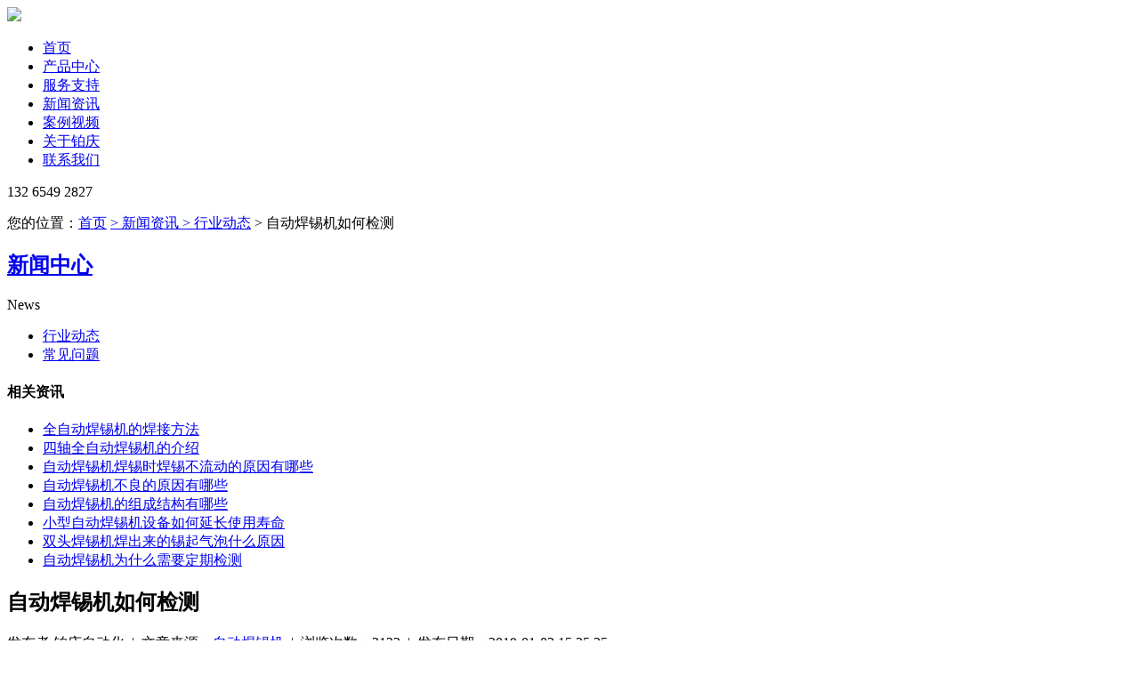

--- FILE ---
content_type: text/html; charset=utf-8
request_url: http://www.boozdh.com.cn/article-15.html
body_size: 5995
content:
<!DOCTYPE html>
<html>
<head>
	<meta http-equiv="Content-Type" content="text/html; charset=utf-8" />
	<meta http-equiv="X-UA-Compatible" content="IE=edge">
	<title>自动焊锡机如何检测-铂庆自动化</title>
	<meta name="keywords" content="自动焊锡机,焊锡机,焊锡机厂家,全自动焊锡机,焊锡机器人" />
	<meta name="description" content="自动焊锡机有时候出现问题的时候大家根本就不知道怎么办，然后就打电话叫生产厂家过来帮忙看，此举不但费时费力，还浪费了自动焊锡机的生产时间，作为一款新世纪带动国内企业生产力的高新技术机器人大家有很多不了解也是正常的。" />
	<base href="http://www.boozdh.com.cn/" />
	<!--[if lt IE 9]>
	<script src="/public/js/html5shiv.js"></script>
	<![endif]-->
	<link href="/favicon.ico" rel="shortcut icon" />
	<link href="/themes/default/Public/assets/style.css" rel="stylesheet" type="text/css">
</head>

<body class="index">

	
<header class="topheader bgbox">
	<section class="box bgtop wrapfix">
		<div class="topleft left">
			<a href="http://www.boozdh.com.cn/" title="铂庆自动化"><img src="/themes/default/Public/assets/images/logo.png"></a>
		</div>
		<div class="topcenter left">
			<nav class="nav">
				<ul>
					<li  _t_nav="home"><a href="http://www.boozdh.com.cn/" class="links">首页</a></li>
					<li  _t_nav="product"><a href="http://www.boozdh.com/product/" target="_blank" class="links">产品中心</a></li>
					<li _t_nav="service" ><a href="http://www.boozdh.com/service/" target="_blank" class="links">服务支持</a></li>
					<li _t_nav="news" class="on"><a href="/news/" class="links">新闻资讯</a></li>
					<li _t_nav="video" ><a href="http://www.boozdh.com/video/" target="_blank" class="links">案例视频</a></li>					
					<li _t_nav="about" ><a href="http://www.boozdh.com/about/" target="_blank" class="links">关于铂庆</a></li>
					<li _t_nav="shops" ><a href="http://www.boozdh.com/contact/" target="_blank" class="links">联系我们</a></li>
				</ul>
			</nav>
		</div>
		<div class="topright right"><p class="tel_p2">132 6549 2827</p></div>
	</section>
	
	
	<section class="navigation-down">
		<section _t_nav="product" style="display: none; overflow: hidden;" class="nav-down-menu menu-3 menu-1" id="product">
			<div class="navigation-down-inner">
				<div style="margin-left:365px; padding-top:8px;" class="dh_product">
					<div class="tabmenu">
						<ul>
							<li class="cli"><a href="http://www.boozdh.com/product/" target="_blank" >产品中心</a></li>
						</ul>
					</div>
					<div id="tabcontent">
						<ul name="tabul">
							<li ><a href="http://www.boozdh.com/product/dianjiaoji/" target="_blank" ><img src="/themes/default/Public/assets/images/chanp-1.png"><p>点胶机系列</p></a></li>
							<li ><a href="http://www.boozdh.com/product/luosiji/" target="_blank" ><img src="/themes/default/Public/assets/images/chanp-1.png"><p>螺丝机系列</p></a></li>
							<li ><a href="http://www.boozdh.com/product/hanxiji/" target="_blank" ><img src="/themes/default/Public/assets/images/chanp-1.png"><p>焊锡机系列</p></a></li>
							<li ><a href="http://www.boozdh.com/product/luomuji/" target="_blank" ><img src="/themes/default/Public/assets/images/chanp-1.png"><p>螺母机系列</p></a></li>
							<li ><a href="http://www.boozdh.com/product/feibiaoji/" target="_blank" ><img src="/themes/default/Public/assets/images/chanp-1.png"><p>非标机系列</p></a></li>
						</ul>
					</div>
				</div>
			</div>
		</section>
	
		<section _t_nav="service" style="display: none; overflow: hidden;" class="nav-down-menu menu-1" id="service">
			<div class="navigation-down-inner">
				<div style="margin-left:365px; padding-top:8px;" class="dh_pro">
					<div class="dh_proleft">
						<h4><p>服务支持</p></h4>
						<ul>
							<li ><a href="http://www.boozdh.com/service/" target="_blank" ><img src="/themes/default/Public/assets/images/20157653644.png"><p>售后政策</p></a></li>
							<li ><a href="/news/wenti/" ><img src="/themes/default/Public/assets/images/20157622508.png"><p>常见问题</p></a></li>
							<li ><a href="http://www.boozdh.com/liucheng/" target="_blank" ><img src="/themes/default/Public/assets/images/20157662927.png"><p>服务流程</p></a></li>
						</ul>
					</div>
				</div>
			</div>
		</section>
	
		<section _t_nav="news" style="display: none; overflow: hidden;" class="nav-down-menu menu-3 menu-1" id="news">
			<div class="navigation-down-inner">
				<div style="margin-left:365px; padding-top:8px;" class="dh_hexj">
					<h4><p>新闻中心</p></h4>
					<ul>		
						<li ><a href="http://www.boozdh.com/news/gongsi/" target="_blank" ><img src="/themes/default/Public/assets/images/20157610727.png"><p>公司新闻</p></a></li>
						<li class="on"><a href="/news/hangye/"><img src="/themes/default/Public/assets/images/20157692044.png"><p>行业动态</p></a></li>
					</ul>
				</div>
			</div>
		</section>
		
		<section _t_nav="video" style="overflow: hidden; display: none;" class="nav-down-menu menu-3 menu-1" id="video">
			<div class="navigation-down-inner">
				<div style="margin-left:365px; padding-top:8px;" class="dh_hexj">
					<h4><p>案例视频</p></h4>
					<ul>	
						<li ><a href="http://www.boozdh.com/video/hanxiji/" target="_blank" ><img src="/themes/default/Public/assets/images/case-1.png"><p>焊锡机视频</p></a></li>
						<li ><a href="http://www.boozdh.com/video/dianjiaoji/" target="_blank" ><img src="/themes/default/Public/assets/images/case-1.png"><p>点胶机视频</p></a></li>
						<li ><a href="http://www.boozdh.com/video/luosiji/" target="_blank" ><img src="/themes/default/Public/assets/images/case-1.png"><p>螺丝机视频</p></a></li>
					</ul>
				</div>
			</div>
		</section>		
		
		<section _t_nav="about" style="display: none;" class="nav-down-menu menu-3 menu-1" id="about">
			<div class="navigation-down-inner">
				<div style="margin-left:365px; padding-top:8px;" class="dh_hexj">
					<h4><p>关于铂庆</p></h4>
					<ul>	
						<li ><a href="http://www.boozdh.com/about/" target="_blank" ><img src="/themes/default/Public/assets/images/20157658930.png"><p>公司简介</p></a></li>
						<li ><a href="http://www.boozdh.com/culture/" target="_blank" ><img src="/themes/default/Public/assets/images/2016012589.png"><p>企业文化</p></a></li>
						<li ><a href="http://www.boozdh.com/honor/" target="_blank" ><img src="/themes/default/Public/assets/images/201581224873.png"><p>资质荣誉</p></a></li>
						<li ><a href="http://www.boozdh.com/environment/" target="_blank" ><img src="/themes/default/Public/assets/images/20157695260.png"><p>工厂环境</p></a></li>
						<li ><a href="http://www.boozdh.com/cooperation/" target="_blank" ><img src="/themes/default/Public/assets/images/201571610183.png"><p>合作伙伴</p></a></li>
						<li  style="margin-right:0"><a href="http://www.boozdh.com/job/" target="_blank" ><img src="/themes/default/Public/assets/images/20157630568.png"><p>人才招聘</p></a></li>					
					</ul>
				</div>
			</div>
		</section>
	</section>
	
</header>
<div class="blank90"></div>
	
	<div class="topadcs"><a title="" style="background:url(/themes/default/Public/assets/images/about_new.jpg) no-repeat center top;"></a></div>
	
	<section class="cpMain">
		<div class="nr_ser_subheader">
			<div class="inner">
				<div class="inner_main">
					<div class="page_loc"> 
										您的位置：<a href="http://www.boozdh.com.cn/">首页</a>
					<a href="/news/"> &gt; 新闻资讯</a><a href="/news/hangye/"> &gt; 行业动态</a> &gt; 自动焊锡机如何检测					</div>
				</div>
			</div>
		</div>

	
    <div class="container">
			<aside class="leftr">
    		<div class="lf_n fl">
					<div class="leftit newsico">
							<h2><a href="/news/">新闻中心</a></h2>
							<p>News</p>
						</div>
						
					<div class="lf_n_c">
						<ul class="menu">
														<li class="cur"><a href="/news/hangye/">行业动态</a></li><li ><a href="/news/wenti/">常见问题</a></li>	
						</ul>

						<h4 class="t05">相关资讯</h4>
						<div class="t05_cons1">
							<ul>
																<li><a href="article-65.html" title="全自动焊锡机的焊接方法">全自动焊锡机的焊接方法</a></li><li><a href="article-63.html" title="四轴全自动焊锡机的介绍">四轴全自动焊锡机的介绍</a></li><li><a href="article-62.html" title="自动焊锡机焊锡时焊锡不流动的原因有哪些">自动焊锡机焊锡时焊锡不流动的原因有哪些</a></li><li><a href="article-61.html" title="自动焊锡机不良的原因有哪些">自动焊锡机不良的原因有哪些</a></li><li><a href="article-60.html" title="自动焊锡机的组成结构有哪些">自动焊锡机的组成结构有哪些</a></li><li><a href="article-59.html" title="小型自动焊锡机设备如何延长使用寿命">小型自动焊锡机设备如何延长使用寿命</a></li><li><a href="article-58.html" title="双头焊锡机焊出来的锡起气泡什么原因">双头焊锡机焊出来的锡起气泡什么原因</a></li><li><a href="article-57.html" title="自动焊锡机为什么需要定期检测">自动焊锡机为什么需要定期检测</a></li>	
								<div class="clear"></div>
							</ul>
						</div>
        	</div>
				</div>
			</aside>
			
			
			<section class="cpright">
				<div class="contentright">
      		<h2 class="md-date">自动焊锡机如何检测</h2>
					<p class="md-desc">发布者:铂庆自动化&nbsp;&nbsp;|&nbsp;&nbsp;文章来源：<a href="http://www.boozdh.com.cn/">自动焊锡机</a>&nbsp;&nbsp;|&nbsp;&nbsp;浏览次数：3132&nbsp;&nbsp;|&nbsp;&nbsp;发布日期：2019-01-02 15:25:25</p>
					<div class="clearfix"></div>
					<div class="media-detail"><p>自动焊锡机有时候出现问题的时候大家根本就不知道怎么办，然后就打电话叫生产厂家过来帮忙看，此举不但费时费力，还浪费了自动焊锡机的生产时间，作为一款新世纪带动国内企业生产力的高新技术机器人大家有很多不了解也是正常的，下面我们自动焊锡机厂家柏庆自动化就为大家介绍几个使用的检测方法</p><p>第一点来说就是检测自动焊锡机所有的电源与电气有没有问题，这个是必须做的内容，因为很多那些表面看起来的故障就是出现在这里，由于某个电源的短路造成生产中断是时有的事情，所以发生故障时不工作时先检测这个问题是最好的，就是因为自己的焊接可能会因为电源的一些问题而中断。这个气源也是同一个道理，不能在关键的时候由于气的原因而停止生产。</p><p>然后就是检查自动焊锡机的位置有没有发生变化，有时候因为操作人员的失误与疏忽造成了位置的偏离，结果导致那些传感器失去了效果，就会让很多的生产出现了停滞的现象。如不及时处理就会在之后长期的生产都会出现一些松动的现象，所以这个问题也是需要重视的，之后这个时候就需要保养的员工去定期的进行检测。</p><p>最后还要去看自动焊锡机设备的一些流量控制阀，压力控制阀。这些设备在长期之后会出现搭铁粘连等情况，从而让电气回路无法保证正常情况，在液压系统中，压力阀的压力调节弹簧会随着设备的运转看出现松动或者滑动，所以这些东西在平时的维护也是不可缺少的。</p></div>
					<div class="clearBoth"></div>
					<div class="relative-news">
							<p>上一篇：<a href="article-14.html">如何避免自动焊锡机虚焊</a></p>		
							<p>下一篇：<a href="article-16.html">全自动焊锡机的特点是什么的呢？</a></p>	
						</div>	
    		</div>
      </section>
      <div class="clear"></div>
    </div>
	</section>
	
 
	
<footer class="main-footer">
	<div class="footer-sitemap">
		<nav class="wrapper">
  		<div class="g">
    		<div class="gi lap-three-quarters">
      		<ul class="g">
						<li class="gi lap-one-quarter">
          		<a class="m-item" href="http://www.boozdh.com/about/" target="_blank" >关于铂庆</a>
          		<span class="toggle js-toggle-sitemap"></span>
          		<ul>
								<li><a href="http://www.boozdh.com/contact/" target="_blank" >联系我们</a></li>
								<li><a href="http://www.boozdh.com/culture/" target="_blank" >企业文化</a></li>
								<li><a href="http://www.boozdh.com/honor/" target="_blank" >资质荣誉</a></li>
								<li><a href="http://www.boozdh.com/environment/" target="_blank" >工厂环境</a></li>
								<li><a href="http://www.boozdh.com/cooperation/" target="_blank" >合作伙伴</a></li>
								<li><a href="http://www.boozdh.com/job/" target="_blank" >人才招聘</a></li>					
							</ul>
						</li>
						<li class="gi lap-one-quarter">
          		<a class="m-item" href="http://www.boozdh.com/product/" target="_blank" >产品中心</a>
          		<span class="toggle js-toggle-sitemap"></span>
          		<ul>
								<li><a href="http://www.boozdh.com/product/dianjiaoji/" target="_blank" >点胶机系列</a></li>
								<li><a href="http://www.boozdh.com/product/luosiji/" target="_blank" >螺丝机系列</a></li>
								<li><a href="http://www.boozdh.com/product/hanxiji/" target="_blank" >焊锡机系列</a></li>
								<li><a href="http://www.boozdh.com/product/luomuji/" target="_blank" >螺母机系列</a></li>
								<li><a href="http://www.boozdh.com/product/feibiaoji/" target="_blank" >非标机系列</a></li>
							</ul>
						</li>
						<li class="gi lap-one-quarter">
          		<a class="m-item" href="http://www.boozdh.com/service/" target="_blank" >服务支持</a>
          		<span class="toggle js-toggle-sitemap"></span>
          		<ul>
								<li><a href="http://www.boozdh.com/liucheng/" target="_blank" >服务流程</a></li>
								<li><a href="/news/wenti/" >常见问题</a></li>
								<li><a href="http://www.boozdh.com/service/" target="_blank" >售后服务</a></li>
							</ul>
						</li>
						<li class="gi lap-one-quarter">
          		<a class="m-item" href="http://www.boozdh.com/video/" target="_blank">案例视频</a>
          		<span class="toggle js-toggle-sitemap"></span>
          		<ul>
								<li><a href="http://www.boozdh.com/video/hanxiji/" target="_blank" >焊锡机视频</a></li>
								<li><a href="http://www.boozdh.com/video/dianjiaoji/" target="_blank" >点胶机视频</a></li>
								<li><a href="http://www.boozdh.com/video/luosiji/" target="_blank" >螺丝机视频</a></li>
							</ul>
						</li>
					</ul>
				</div>
				
				<div class="gi lap-four-fifths align-right">	
					<div class="gi contact-ewm">
						<div class="one-half lap-one-whole contact-tel">
							<p class="contact-tit">全国统一服务电话</p>
							<p class="contact-number">132 6549 2827</p>
						</div>
						<div class="fttag">主营业务：<a href="http://www.boozdh.com.cn/">焊锡机</a> <a href="http://www.boozdh.com.cn/">自动焊锡机</a> <a href="http://www.boozdh.com.cn/">焊锡机器人</a> <a href="http://www.boozdh.com.cn/">全自动焊锡机</a> </div>
					</div>
					<div class="gi copy-l"><ul><li style="margin-right:0px;"><img src="/themes/default/Public/assets/images/ewm.png"><p>扫一扫与我联系</p></li></ul></div>
				</div>
			</div>
		</nav>  
	</div>
	  <div class="g wrapper"><div class="footer-linear"></div></div>
  <div class="footer-info">
  	<div class="wrapper">
      <p class="copy">Powered by Boozdh © 2026 www.boozdh.com.cn&nbsp;.&nbsp;深圳铂庆自动化有限公司 版权所有&nbsp;&nbsp;|&nbsp;<a href="https://beian.miit.gov.cn/" target="_blank" rel="external nofollow" style="color:#aaa">粤ICP备18068537号</a></p>
    </div>
  </div>
</footer>

<!-- 在线咨询-->
<div class="suspension">
	<div class="suspension-box">
		<a href="javascript:;" class="xiaoyun-entry-button a a-service" rel="stylesheet">
      <img class="button-background" src="/themes/default/Public/assets/images/TB1ebBInxrI8KJjy0FpXXb5hVXa-56-38.png" alt="">
      <span>咨询<b>·</b>联系</span>
    </a>
		<a href="javascript:;" class="a a-top" rel="stylesheet"><i class="i"></i></a>
		<div class="d d-service">
			<i class="arrow"></i>
			<div class="inner-box">
				<div class="d-service-item clearfix">
					<a href="http://wpa.qq.com/msgrd?v=3&uin=468471&site=qq&menu=yes" target="_blank" class="clearfix" rel="stylesheet"><span class="circle"><i class="i-qq"></i></span><h3>在线咨询客服</h3></a>
				</div>
			</div>
			<div class="inner-box">
				<div class="d-service-item clearfix">
					<span class="circle"><i class="i-tel"></i></span>
					<div class="text">
						<p>咨询热线</p>
						<p class="red number">132 6549 2827</p>
					</div>
				</div>
			</div>			
			<div class="inner-box">
				<div class="d-service-item clearfix">
					<a href="javascript:;" id="sidereplays" class="clearfix" rel="stylesheet"><span class="circle"><i class="i-replaye"></i></span><h3>留言咨询</h3></a>
				</div>
			</div>
			<div class="qrcode">
				<div class="inner-box">
					<div class="qrcode-img"><img src="/themes/default/Public/assets/images/ewm.png" alt=""></div>
					<p>扫一扫与我联系</p>
				</div>
			</div>
		</div>
	</div>
</div>

<div style="display:none"></div>
	<div class="Cooperationbox">
	<div class="Cooperation clearfix">  
		<div class="Cooperationleft">
			<h3>Hi,Are you ready?</h3>
			<h4>准备好开始了吗?<br>那就与我们取得联系吧</h4>
			<p class="coopb">想了解设备的详细情况？您可以填写右边的合作意向表格，让我们了解您的项目需求，我们将会尽快与你取得联系。当然也欢迎您与我们在线商务沟通或打电话咨询，让我们听到你的声音！</p>
			<h5><span>BOOZDH</span> 铂庆自动化</h5>
			<p>咨询热线：132 6549 2827</p>
			<p>E-mail：kefu@boqing.net</p>
		</div>
		<div class="Cooperationright">
			<ul>
				<li><label class="clearfix"><input name="i-company" class="i-company search_color" placeholder="您的公司名称" id="company" type="text"></label></li>
				<li><label class="clearfix"><input name="i-mail" class="i-mail search_color" placeholder="您的邮箱" id="idmail" type="text"></label></li>
				<li class="clearfix"><label class="xingming"><input name="i-name" class="i-name search_color" placeholder="您的姓名" id="username" type="text"></label><label class="dianhua"><input name="i-phone" class="i-phone search_color" placeholder="您的手机号码" id="usertel" type="text"></label></li>
			</ul>
			<dl class="clearfix"><textarea class="txtAre" id="txtContent" placeholder="请填写您要咨询的信息" ></textarea></dl>
			<ul class="erweima"><li><label class="clearfix"><input class="search_color code111" placeholder="验证码" id="code111" type="text"></label><img class="verify_img" src="/index.php?g=portal&m=index&a=checkcode&length=4&font_size=16&width=140&height=37&use_noise=1&use_curve=0" onclick="this.src='/index.php?g=portal&m=index&a=checkcode&length=4&font_size=16&width=140&height=37&use_noise=1&use_curve=0&time='+Math.random();" style="cursor:pointer;vertical-align: top;" title="点击获取"/></li></ul>
			<p><input name="" id="showbutton" class="tab-btn" value="提交需求" type="button"> <a href="javascript:;" class="Cooperationcl" rel="external nofollow">关闭</a></p>
			<a href="javascript:;" class="Cooperationclose" rel="external nofollow">关闭</a>
		</div>
	</div>
</div>

<script src="/public/js/jquery.js"></script>
<script src="/public/js/layer/layer.js" type="text/javascript"></script>
<script src="/themes/default/Public/assets/js/common.js" type="text/javascript"></script>
<script type="text/javascript">var GV = { ROOT: "/", WEB_ROOT: "/", JS_ROOT: "public/js/"};</script>
		</body>
</html>